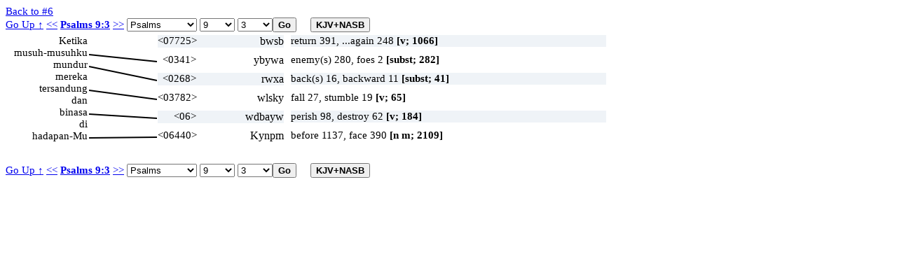

--- FILE ---
content_type: text/html; charset=UTF-8
request_url: https://ayt.co/interlinear/heb2ayt/detail.php?id=14025&s=6
body_size: 35731
content:
<!DOCTYPE html>
<html>
<head>
<meta http-equiv="Content-Type" content="text/html; charset=iso-8859-1" />
<meta content="True" name="HandheldFriendly">
<meta name="viewport" content="width=device-width; initial-scale=1.0; maximum-scale=1.0; user-scalable=0;">
<meta name="viewport" content="width=device-width">
<title>Psalms 9:3</title>
<link rel="stylesheet" href="../include/styles.css" type="text/css" />
<script type="text/javascript" language="javascript" src="wz_dragdrop.js"></script>
<script type="text/javascript" language="javascript" src="../include/scripts.js"></script>
</head>
<body ondblclick="clearBox();" onload="checkBrowser(14025);">
<a href="strong.php?s=6">Back to #6</a>
<input type="hidden" id="uri_old" value="/interlinear/heb2ayt/detail.php" /><input type="hidden" id="uri_new" value="/interlinear/grk2ayt/detail.php" /><div id="top-nav" style="position:absolute;"><form action="" method="post" name="formBible1" id="formBible1" onsubmit="goto(1);" "><a href="../view/?version=&dir=reverse&book=19&chapter=9">Go Up &uarr;</a>&nbsp;<a href="?id=14024">&lt;&lt;</a>
<b><a href=https://alkitab.sabda.org/verse.php?book=Psa&chapter=9&verse=3>Psalms 9:3</a></b>
<a href="?id=14026">&gt;&gt;</a>
<select name="sbook1" id="sbook1" style="width:100px;" onchange="selectBookChapAll(this.selectedIndex+1, formBible1.schapter1.selectedIndex+1, formBible1.sverse1.selectedIndex, formBible1.schapter1, formBible1.sverse1);"><option value="1">Genesis</option><option value="2">Exodus</option><option value="3">Leviticus</option><option value="4">Numbers</option><option value="5">Deuteronomy</option><option value="6">Joshua</option><option value="7">Judges</option><option value="8">Ruth</option><option value="9">1 Samuel</option><option value="10">2 Samuel</option><option value="11">1 Kings</option><option value="12">2 Kings</option><option value="13">1 Chronicles</option><option value="14">2 Chronicles</option><option value="15">Ezra</option><option value="16">Nehemiah</option><option value="17">Esther</option><option value="18">Job</option><option value="19" selected>Psalms</option><option value="20">Proverbs</option><option value="21">Ecclesiastes</option><option value="22">The Song of Songs</option><option value="23">Isaiah</option><option value="24">Jeremiah</option><option value="25">Lamentations</option><option value="26">Ezekiel</option><option value="27">Daniel</option><option value="28">Hosea</option><option value="29">Joel</option><option value="30">Amos</option><option value="31">Obadiah</option><option value="32">Jonah</option><option value="33">Micah</option><option value="34">Nahum</option><option value="35">Habakkuk</option><option value="36">Zephaniah</option><option value="37">Haggai</option><option value="38">Zechariah</option><option value="39">Malachi</option><option value="40">Matthew</option><option value="41">Mark</option><option value="42">Luke</option><option value="43">John</option><option value="44">Acts</option><option value="45">Romans</option><option value="46">1 Corinthians</option><option value="47">2 Corinthians</option><option value="48">Galatians</option><option value="49">Ephesians</option><option value="50">Philippians</option><option value="51">Colossians</option><option value="52">1 Thessalonians</option><option value="53">2 Thessalonians</option><option value="54">1 Timothy</option><option value="55">2 Timothy</option><option value="56">Titus</option><option value="57">Philemon</option><option value="58">Hebrews</option><option value="59">James</option><option value="60">1 Peter</option><option value="61">2 Peter</option><option value="62">1 John</option><option value="63">2 John</option><option value="64">3 John</option><option value="65">Jude</option><option value="66">Revelation</option>		</select>		<select name="schapter1" id="schapter1" style="width:50px;" onchange="selectChapterAll(formBible1.sbook1.selectedIndex+1, this.selectedIndex+1, formBible1.sverse1.selectedIndex, formBible1.sverse1);"><option value="1">1</option><option value="2">2</option><option value="3">3</option><option value="4">4</option><option value="5">5</option><option value="6">6</option><option value="7">7</option><option value="8">8</option><option value="9" selected>9</option><option value="10">10</option><option value="11">11</option><option value="12">12</option><option value="13">13</option><option value="14">14</option><option value="15">15</option><option value="16">16</option><option value="17">17</option><option value="18">18</option><option value="19">19</option><option value="20">20</option><option value="21">21</option><option value="22">22</option><option value="23">23</option><option value="24">24</option><option value="25">25</option><option value="26">26</option><option value="27">27</option><option value="28">28</option><option value="29">29</option><option value="30">30</option><option value="31">31</option><option value="32">32</option><option value="33">33</option><option value="34">34</option><option value="35">35</option><option value="36">36</option><option value="37">37</option><option value="38">38</option><option value="39">39</option><option value="40">40</option><option value="41">41</option><option value="42">42</option><option value="43">43</option><option value="44">44</option><option value="45">45</option><option value="46">46</option><option value="47">47</option><option value="48">48</option><option value="49">49</option><option value="50">50</option><option value="51">51</option><option value="52">52</option><option value="53">53</option><option value="54">54</option><option value="55">55</option><option value="56">56</option><option value="57">57</option><option value="58">58</option><option value="59">59</option><option value="60">60</option><option value="61">61</option><option value="62">62</option><option value="63">63</option><option value="64">64</option><option value="65">65</option><option value="66">66</option><option value="67">67</option><option value="68">68</option><option value="69">69</option><option value="70">70</option><option value="71">71</option><option value="72">72</option><option value="73">73</option><option value="74">74</option><option value="75">75</option><option value="76">76</option><option value="77">77</option><option value="78">78</option><option value="79">79</option><option value="80">80</option><option value="81">81</option><option value="82">82</option><option value="83">83</option><option value="84">84</option><option value="85">85</option><option value="86">86</option><option value="87">87</option><option value="88">88</option><option value="89">89</option><option value="90">90</option><option value="91">91</option><option value="92">92</option><option value="93">93</option><option value="94">94</option><option value="95">95</option><option value="96">96</option><option value="97">97</option><option value="98">98</option><option value="99">99</option><option value="100">100</option><option value="101">101</option><option value="102">102</option><option value="103">103</option><option value="104">104</option><option value="105">105</option><option value="106">106</option><option value="107">107</option><option value="108">108</option><option value="109">109</option><option value="110">110</option><option value="111">111</option><option value="112">112</option><option value="113">113</option><option value="114">114</option><option value="115">115</option><option value="116">116</option><option value="117">117</option><option value="118">118</option><option value="119">119</option><option value="120">120</option><option value="121">121</option><option value="122">122</option><option value="123">123</option><option value="124">124</option><option value="125">125</option><option value="126">126</option><option value="127">127</option><option value="128">128</option><option value="129">129</option><option value="130">130</option><option value="131">131</option><option value="132">132</option><option value="133">133</option><option value="134">134</option><option value="135">135</option><option value="136">136</option><option value="137">137</option><option value="138">138</option><option value="139">139</option><option value="140">140</option><option value="141">141</option><option value="142">142</option><option value="143">143</option><option value="144">144</option><option value="145">145</option><option value="146">146</option><option value="147">147</option><option value="148">148</option><option value="149">149</option><option value="150">150</option>		</select>		<select name="sverse1" id="sverse1" style="width:50px;"><option value="1">1</option><option value="2">2</option><option value="3" selected>3</option><option value="4">4</option><option value="5">5</option><option value="6">6</option><option value="7">7</option><option value="8">8</option><option value="9">9</option><option value="10">10</option><option value="11">11</option><option value="12">12</option><option value="13">13</option><option value="14">14</option><option value="15">15</option><option value="16">16</option><option value="17">17</option><option value="18">18</option><option value="19">19</option><option value="20">20</option></select><input type="submit" class="button" value="Go" /><input type="button" value="KJV+NASB" id="KJVNASB1" class="button toogle" onclick="showText();" title="show KJV and NASB"></form></div><div id="bottom-nav" style="position:absolute;"><form action="" method="post" name="formBible2" id="formBible2" onsubmit="goto(2);" "><a href="../view/?version=&dir=reverse&book=19&chapter=9">Go Up &uarr;</a>&nbsp;<a href="?id=14024">&lt;&lt;</a>
<b><a href=https://alkitab.sabda.org/verse.php?book=Psa&chapter=9&verse=3>Psalms 9:3</a></b>
<a href="?id=14026">&gt;&gt;</a>
<select name="sbook2" id="sbook2" style="width:100px;" onchange="selectBookChapAll(this.selectedIndex+1, formBible2.schapter2.selectedIndex+1, formBible2.sverse2.selectedIndex, formBible2.schapter2, formBible2.sverse2);"><option value="1">Genesis</option><option value="2">Exodus</option><option value="3">Leviticus</option><option value="4">Numbers</option><option value="5">Deuteronomy</option><option value="6">Joshua</option><option value="7">Judges</option><option value="8">Ruth</option><option value="9">1 Samuel</option><option value="10">2 Samuel</option><option value="11">1 Kings</option><option value="12">2 Kings</option><option value="13">1 Chronicles</option><option value="14">2 Chronicles</option><option value="15">Ezra</option><option value="16">Nehemiah</option><option value="17">Esther</option><option value="18">Job</option><option value="19" selected>Psalms</option><option value="20">Proverbs</option><option value="21">Ecclesiastes</option><option value="22">The Song of Songs</option><option value="23">Isaiah</option><option value="24">Jeremiah</option><option value="25">Lamentations</option><option value="26">Ezekiel</option><option value="27">Daniel</option><option value="28">Hosea</option><option value="29">Joel</option><option value="30">Amos</option><option value="31">Obadiah</option><option value="32">Jonah</option><option value="33">Micah</option><option value="34">Nahum</option><option value="35">Habakkuk</option><option value="36">Zephaniah</option><option value="37">Haggai</option><option value="38">Zechariah</option><option value="39">Malachi</option><option value="40">Matthew</option><option value="41">Mark</option><option value="42">Luke</option><option value="43">John</option><option value="44">Acts</option><option value="45">Romans</option><option value="46">1 Corinthians</option><option value="47">2 Corinthians</option><option value="48">Galatians</option><option value="49">Ephesians</option><option value="50">Philippians</option><option value="51">Colossians</option><option value="52">1 Thessalonians</option><option value="53">2 Thessalonians</option><option value="54">1 Timothy</option><option value="55">2 Timothy</option><option value="56">Titus</option><option value="57">Philemon</option><option value="58">Hebrews</option><option value="59">James</option><option value="60">1 Peter</option><option value="61">2 Peter</option><option value="62">1 John</option><option value="63">2 John</option><option value="64">3 John</option><option value="65">Jude</option><option value="66">Revelation</option>		</select>		<select name="schapter2" id="schapter2" style="width:50px;" onchange="selectChapterAll(formBible2.sbook2.selectedIndex+1, this.selectedIndex+1, formBible2.sverse2.selectedIndex, formBible2.sverse2);"><option value="1">1</option><option value="2">2</option><option value="3">3</option><option value="4">4</option><option value="5">5</option><option value="6">6</option><option value="7">7</option><option value="8">8</option><option value="9" selected>9</option><option value="10">10</option><option value="11">11</option><option value="12">12</option><option value="13">13</option><option value="14">14</option><option value="15">15</option><option value="16">16</option><option value="17">17</option><option value="18">18</option><option value="19">19</option><option value="20">20</option><option value="21">21</option><option value="22">22</option><option value="23">23</option><option value="24">24</option><option value="25">25</option><option value="26">26</option><option value="27">27</option><option value="28">28</option><option value="29">29</option><option value="30">30</option><option value="31">31</option><option value="32">32</option><option value="33">33</option><option value="34">34</option><option value="35">35</option><option value="36">36</option><option value="37">37</option><option value="38">38</option><option value="39">39</option><option value="40">40</option><option value="41">41</option><option value="42">42</option><option value="43">43</option><option value="44">44</option><option value="45">45</option><option value="46">46</option><option value="47">47</option><option value="48">48</option><option value="49">49</option><option value="50">50</option><option value="51">51</option><option value="52">52</option><option value="53">53</option><option value="54">54</option><option value="55">55</option><option value="56">56</option><option value="57">57</option><option value="58">58</option><option value="59">59</option><option value="60">60</option><option value="61">61</option><option value="62">62</option><option value="63">63</option><option value="64">64</option><option value="65">65</option><option value="66">66</option><option value="67">67</option><option value="68">68</option><option value="69">69</option><option value="70">70</option><option value="71">71</option><option value="72">72</option><option value="73">73</option><option value="74">74</option><option value="75">75</option><option value="76">76</option><option value="77">77</option><option value="78">78</option><option value="79">79</option><option value="80">80</option><option value="81">81</option><option value="82">82</option><option value="83">83</option><option value="84">84</option><option value="85">85</option><option value="86">86</option><option value="87">87</option><option value="88">88</option><option value="89">89</option><option value="90">90</option><option value="91">91</option><option value="92">92</option><option value="93">93</option><option value="94">94</option><option value="95">95</option><option value="96">96</option><option value="97">97</option><option value="98">98</option><option value="99">99</option><option value="100">100</option><option value="101">101</option><option value="102">102</option><option value="103">103</option><option value="104">104</option><option value="105">105</option><option value="106">106</option><option value="107">107</option><option value="108">108</option><option value="109">109</option><option value="110">110</option><option value="111">111</option><option value="112">112</option><option value="113">113</option><option value="114">114</option><option value="115">115</option><option value="116">116</option><option value="117">117</option><option value="118">118</option><option value="119">119</option><option value="120">120</option><option value="121">121</option><option value="122">122</option><option value="123">123</option><option value="124">124</option><option value="125">125</option><option value="126">126</option><option value="127">127</option><option value="128">128</option><option value="129">129</option><option value="130">130</option><option value="131">131</option><option value="132">132</option><option value="133">133</option><option value="134">134</option><option value="135">135</option><option value="136">136</option><option value="137">137</option><option value="138">138</option><option value="139">139</option><option value="140">140</option><option value="141">141</option><option value="142">142</option><option value="143">143</option><option value="144">144</option><option value="145">145</option><option value="146">146</option><option value="147">147</option><option value="148">148</option><option value="149">149</option><option value="150">150</option>		</select>		<select name="sverse2" id="sverse2" style="width:50px;"><option value="1">1</option><option value="2">2</option><option value="3" selected>3</option><option value="4">4</option><option value="5">5</option><option value="6">6</option><option value="7">7</option><option value="8">8</option><option value="9">9</option><option value="10">10</option><option value="11">11</option><option value="12">12</option><option value="13">13</option><option value="14">14</option><option value="15">15</option><option value="16">16</option><option value="17">17</option><option value="18">18</option><option value="19">19</option><option value="20">20</option></select><input type="submit" class="button" value="Go" /><input type="button" value="KJV+NASB" id="KJVNASB2" class="button toogle" onclick="showText();" title="show KJV and NASB"></form></div><div class="interlinear"><canvas id="myCanvas"></canvas>
<div id="av" class="dd"><div class="av"><b>KJV : </b>When mine enemies &lt;0341&gt; (8802) are turned &lt;07725&gt; (8800) back &lt;0268&gt;, they shall fall &lt;03782&gt; (8735) and perish &lt;06&gt; (8799) at thy presence &lt;06440&gt;.<hr /><b>NASB : </b>When my enemies turn back, They stumble and perish before You.<hr /><b>NASB# : </b>When my enemies&lt;340&gt; turn&lt;7725&gt; back&lt;268&gt;, They stumble&lt;3782&gt; and perish&lt;6&gt; before&lt;4480&gt;&lt;6440&gt; You.</div></div>
<div id="n1" class="dd" onclick="clickWord(this, 'l', 1)" ondblclick="dblClickWord(this, 'l', 1)">Ketika</div>
<div id="n2" class="dd" onclick="clickWord(this, 'l', 2)" ondblclick="dblClickWord(this, 'l', 2)">musuh-musuhku</div>
<div id="n3" class="dd" onclick="clickWord(this, 'l', 3)" ondblclick="dblClickWord(this, 'l', 3)">mundur</div>
<div id="n4" class="dd" onclick="clickWord(this, 'l', 4)" ondblclick="dblClickWord(this, 'l', 4)">mereka</div>
<div id="n5" class="dd" onclick="clickWord(this, 'l', 5)" ondblclick="dblClickWord(this, 'l', 5)">tersandung</div>
<div id="n6" class="dd" onclick="clickWord(this, 'l', 6)" ondblclick="dblClickWord(this, 'l', 6)">dan</div>
<div id="n7" class="dd" onclick="clickWord(this, 'l', 7)" ondblclick="dblClickWord(this, 'l', 7)">binasa</div>
<div id="n8" class="dd" onclick="clickWord(this, 'l', 8)" ondblclick="dblClickWord(this, 'l', 8)">di</div>
<div id="n9" class="dd" onclick="clickWord(this, 'l', 9)" ondblclick="dblClickWord(this, 'l', 9)">hadapan-Mu</div>
<script type="text/javascript">
tip_strong341 = '<b>KJV here</b>: When mine enemies <0341> (8802) ';tip_strong8802 = '<b>KJV here</b>: When mine enemies <0341> (8802) ';tip_strong7725 = '<b>KJV here</b>: are turned <07725> (8800) ';tip_strong8800 = '<b>KJV here</b>: are turned <07725> (8800) ';tip_strong268 = '<b>KJV here</b>: back <0268>, ';tip_strong3782 = '<b>KJV here</b>: they shall fall <03782> (8735) ';tip_strong8735 = '<b>KJV here</b>: they shall fall <03782> (8735) ';tip_strong6 = '<b>KJV here</b>: and perish <06> (8799) ';tip_strong8799 = '<b>KJV here</b>: and perish <06> (8799) ';tip_strong6440 = '<b>KJV here</b>: at thy presence <06440>.';</script>
<script type="text/javascript">
tip_usage1 = '<b>KJV: 1066</b><br />return 391, ...again 248, turn 123, ...back 65, ...away 56, restore 39, bring 34, render 19, answer 18, recompense 8, recover 6, deliver 5, put 5, withdraw 5, requite 4, misc 40<br /><b>NASB:</b><br />again(53), answer(4), answer*(5), answered(5), averted(1), back(7), back again(2), bring(1), bring her back(1), bring him back(2), bring it back(1), bring me back(2), bring the back(1), bring them again(1), bring them back(14), bring you back(5), bring ba';tip_def1 = '<b>NASB:</b><br />to turn back, return<br /><b>KJV:  1066</b><br /> 1) to return, turn back<br />    1a) (Qal)<br />        1a1) to turn back, return<br />             1a1a) to turn back<br />             1a1b) to return, come or go back<br />             1a1c) to return unto, go back, come back<br />             1a1d) of dying<br />             1a1e) of human relations (fig)<br />             1a1f) of spiritual relations (fig)<br />                   1a1f1) to turn back (from God), apostatise<br />                   1a1f2) to turn away (of God)<br />                   1a1f3) to turn back (to God), repent<br />                   1a1f4) turn back (from evil)<br />             1a1g) of inanimate things<br />             1a1h) in repetition<br />    1b) (Polel)<br />        1b1) to bring back<br />        1b2) to restore, refresh, repair (fig)<br />        1b3) to lead away (enticingly)<br />        1b4) to show turning, apostatise<br />    1c) (Pual) restored (participle)<br />    1d) (Hiphil) to cause to return, bring back<br />        1d1) to bring back, allow to return, put back, draw back, give<br />             back, restore, relinquish, give in payment<br />        1d2) to bring back, refresh, restore<br />        1d3) to bring back, report to, answer<br />        1d4) to bring back, make requital, pay (as recompense)<br />        1d5) to turn back or backward, repel, defeat, repulse, hinder,<br />             reject, refuse<br />        1d6) to turn away (face), turn toward<br />        1d7) to turn against<br />        1d8) to bring back to mind<br />        1d9) to show a turning away<br />        1d10) to reverse, revoke<br />    1e) (Hophal) to be returned, be restored, be brought back<br />    1f) (Pulal) brought back<br />';</script>
<div id="h1" style="width:180px; background-color:#eff3f7;" class="dd" onclick="clickWord(this, 'r', 1)" ondblclick="dblClickWord(this, 'r', 1)" onmouseover="showTip(tip_strong7725 + '<br />' + tip_usage1 + '<br/><a class=lexlinkcontent href=https://alkitab.sabda.org/strong.php?id=7725 target=_blank>&gt;&gt; selengkapnya &gt;&gt;</a>', 'shub (<a class=lexlinkheader href=https://alkitab.sabda.org/strong.php?id=7725 target=_blank>7725</a>)')" onmouseout="UnTip()"><span class="s" >&lt;07725&gt;</span> <span class="h" onmouseover="return escape(tip_usage1)">bwsb</span></div>
<div id="av1" style="width:450px; background-color:#eff3f7;" class="dd" onmouseover="showTip(tip_def1 + '<br/><a class=lexlinkcontent href=https://alkitab.sabda.org/strong.php?id=7725 target=_blank>&gt;&gt; selengkapnya &gt;&gt;</a>', 'shub (<a class=lexlinkheader href=https://alkitab.sabda.org/strong.php?id=7725 target=_blank>7725</a>)')" onmouseout="UnTip()">return 391, ...again 248 <b>[v; 1066]</b></div>
<script type="text/javascript">
tip_usage2 = '<b>KJV: 282</b><br />enemy(s) 280, foes 2<br /><b>NASB:</b><br />q.v.';tip_def2 = '<b>NASB:</b><br />XXX<br /><b>KJV:  282</b><br /> 1) (Qal) enemy<br />    1a) personal<br />    1b) national<br />';</script>
<div id="h2" style="width:180px; background-color:#ffffff;" class="dd" onclick="clickWord(this, 'r', 2)" ondblclick="dblClickWord(this, 'r', 2)" onmouseover="showTip(tip_strong341 + '<br />' + tip_usage2 + '<br/><a class=lexlinkcontent href=https://alkitab.sabda.org/strong.php?id=341 target=_blank>&gt;&gt; selengkapnya &gt;&gt;</a>', 'oyeb (<a class=lexlinkheader href=https://alkitab.sabda.org/strong.php?id=341 target=_blank>341</a>)')" onmouseout="UnTip()"><span class="s" >&lt;0341&gt;</span> <span class="h" onmouseover="return escape(tip_usage2)">ybywa</span></div>
<div id="av2" style="width:450px; background-color:#ffffff;" class="dd" onmouseover="showTip(tip_def2 + '<br/><a class=lexlinkcontent href=https://alkitab.sabda.org/strong.php?id=341 target=_blank>&gt;&gt; selengkapnya &gt;&gt;</a>', 'oyeb (<a class=lexlinkheader href=https://alkitab.sabda.org/strong.php?id=341 target=_blank>341</a>)')" onmouseout="UnTip()">enemy(s) 280, foes 2 <b>[subst; 282]</b></div>
<script type="text/javascript">
tip_usage3 = '<b>KJV: 41</b><br />back(s) 16, backward 11, behind 5, hinder parts 3, afterwards 1, back parts 1, backside 1, hereafter 1, time to come 1, without 1<br /><b>NASB:</b><br />afterward(1), away(1), back(22), backs(1), backward(7), behind(1), hereafter(1), hindquarters(1), rear(3), rear parts(1), west(1).';tip_def3 = '<b>NASB:</b><br />the hind side, back part<br /><b>KJV:  41</b><br /> 1) the back side, the rear<br />    1a) backwards<br />    1b) hereafter (of time)<br />    1c) behind<br />';</script>
<div id="h3" style="width:180px; background-color:#eff3f7;" class="dd" onclick="clickWord(this, 'r', 3)" ondblclick="dblClickWord(this, 'r', 3)" onmouseover="showTip(tip_strong268 + '<br />' + tip_usage3 + '<br/><a class=lexlinkcontent href=https://alkitab.sabda.org/strong.php?id=268 target=_blank>&gt;&gt; selengkapnya &gt;&gt;</a>', 'achor (<a class=lexlinkheader href=https://alkitab.sabda.org/strong.php?id=268 target=_blank>268</a>)')" onmouseout="UnTip()"><span class="s" >&lt;0268&gt;</span> <span class="h" onmouseover="return escape(tip_usage3)">rwxa</span></div>
<div id="av3" style="width:450px; background-color:#eff3f7;" class="dd" onmouseover="showTip(tip_def3 + '<br/><a class=lexlinkcontent href=https://alkitab.sabda.org/strong.php?id=268 target=_blank>&gt;&gt; selengkapnya &gt;&gt;</a>', 'achor (<a class=lexlinkheader href=https://alkitab.sabda.org/strong.php?id=268 target=_blank>268</a>)')" onmouseout="UnTip()">back(s) 16, backward 11 <b>[subst; 41]</b></div>
<script type="text/javascript">
tip_usage4 = '<b>KJV: 65</b><br />fall 27, stumble 19, cast down 4, feeble 4, overthrown 2, ruin 2, bereave + \\07921\\ 1, decayed 1, faileth 1, utterly 1, weak 1, variant 2<br /><b>NASB:</b><br />bring you down(1), bring down(1), brought down(1), cast down(1), downfall(1), fail(1), failed(1), failing(1), fall(4), fall down(1), feeble(3), feeble*(1), overthrown(1), stumble(26), stumble badly(1), stumbled(12), stumbles(2), tottering(1), weak(1).';tip_def4 = '<b>NASB:</b><br />to stumble, stagger, totter<br /><b>KJV:  65</b><br /> 1) to stumble, stagger, totter<br />    1a) (Qal)<br />        1a1) to stumble<br />        1a2) to totter<br />    1b) (Niphal)<br />        1b1) to stumble<br />        1b2) to be tottering, be feeble<br />    1c) (Hiphil)<br />        1c1) to cause to stumble, bring injury or ruin to, overthrow<br />        1c2) to make feeble, make weak<br />    1d) (Hophal) to be made to stumble<br />    1e) (Piel) bereave<br />';</script>
<div id="h4" style="width:180px; background-color:#ffffff;" class="dd" onclick="clickWord(this, 'r', 4)" ondblclick="dblClickWord(this, 'r', 4)" onmouseover="showTip(tip_strong3782 + '<br />' + tip_usage4 + '<br/><a class=lexlinkcontent href=https://alkitab.sabda.org/strong.php?id=3782 target=_blank>&gt;&gt; selengkapnya &gt;&gt;</a>', 'kashal (<a class=lexlinkheader href=https://alkitab.sabda.org/strong.php?id=3782 target=_blank>3782</a>)')" onmouseout="UnTip()"><span class="s" >&lt;03782&gt;</span> <span class="h" onmouseover="return escape(tip_usage4)">wlsky</span></div>
<div id="av4" style="width:450px; background-color:#ffffff;" class="dd" onmouseover="showTip(tip_def4 + '<br/><a class=lexlinkcontent href=https://alkitab.sabda.org/strong.php?id=3782 target=_blank>&gt;&gt; selengkapnya &gt;&gt;</a>', 'kashal (<a class=lexlinkheader href=https://alkitab.sabda.org/strong.php?id=3782 target=_blank>3782</a>)')" onmouseout="UnTip()">fall 27, stumble 19 <b>[v; 65]</b></div>
<script type="text/javascript">
tip_usage5 = '<b>KJV: 184</b><br />perish 98, destroy 62, lose 10, fail 2, surely 2, utterly 2, broken 1, destruction 1, escape 1, flee 1, spendeth 1, take 1, undone 1, void 1<br /><b>NASB:</b><br />annihilate(2), annihilated(1), been lost(1), broken(1), corrupts(1), destroy(33), destroyed(15), destroying(2), destroys(2), destruction(2), dying(2), fail(1), fails(1), give up as lost(1), lacking(1), lost(12), make vanish(1), makes to perish(1), no(2), ';tip_def5 = '<b>NASB:</b><br />to perish<br /><b>KJV:  184</b><br /> 1) perish, vanish, go astray, be destroyed<br />    1a) (Qal)<br />        1a1) perish, die, be exterminated<br />        1a2) perish, vanish (fig.)<br />        1a3) be lost, strayed<br />    1b) (Piel)<br />        1b1) to destroy, kill, cause to perish, to give up<br />             (as lost), exterminate<br />        1b2) to blot out, do away with, cause to vanish, (fig.)<br />        1b3) cause to stray, lose<br />    1c) (Hiphil)<br />        1c1) to destroy, put to death<br />             1c1a) of divine judgment<br />        1c2) object name of kings (fig.)<br />';</script>
<div id="h5" style="width:180px; background-color:#eff3f7;" class="dd" onclick="clickWord(this, 'r', 5)" ondblclick="dblClickWord(this, 'r', 5)" onmouseover="showTip(tip_strong6 + '<br />' + tip_usage5 + '<br/><a class=lexlinkcontent href=https://alkitab.sabda.org/strong.php?id=6 target=_blank>&gt;&gt; selengkapnya &gt;&gt;</a>', 'abad (<a class=lexlinkheader href=https://alkitab.sabda.org/strong.php?id=6 target=_blank>6</a>)')" onmouseout="UnTip()"><span class="s" >&lt;06&gt;</span> <span class="h" onmouseover="return escape(tip_usage5)">wdbayw</span></div>
<div id="av5" style="width:450px; background-color:#eff3f7;" class="dd" onmouseover="showTip(tip_def5 + '<br/><a class=lexlinkcontent href=https://alkitab.sabda.org/strong.php?id=6 target=_blank>&gt;&gt; selengkapnya &gt;&gt;</a>', 'abad (<a class=lexlinkheader href=https://alkitab.sabda.org/strong.php?id=6 target=_blank>6</a>)')" onmouseout="UnTip()">perish 98, destroy 62 <b>[v; 184]</b></div>
<script type="text/javascript">
tip_usage6 = '<b>KJV: 2109</b><br />before 1137, face 390, presence 76, because 67, sight 40, countenance 30, from 27, person 21, upon 20, of 20, ...me 18, against 17, ...him 16, open 13, for 13, toward 9, misc 195<br /><b>NASB:</b><br />above(1), abroad*(1), accept*(3), accepted*(1), account(1), account*(2), across*(1), adjacent*(1), after*(1), again(1), against(6), against*(2), aged*(1), ahead(15), along*(1), anger(1), another*(1), appearance(2), appease*(1), around(1), attend(1), atten';tip_def6 = '<b>NASB:</b><br />face, faces<br /><b>KJV:  2109</b><br /> 1) face<br />    1a) face, faces<br />    1b) presence, person<br />    1c) face (of seraphim or cherubim)<br />    1d) face (of animals)<br />    1e) face, surface (of ground)<br />    1f) as adv of loc/temp<br />        1f1) before and behind, toward, in front of, forward, formerly,<br />             from beforetime, before<br />    1g) with prep<br />        1g1) in front of, before, to the front of, in the presence of,<br />             in the face of, at the face or front of, from the presence of,<br />             from before, from before the face of<br />';</script>
<div id="h6" style="width:180px; background-color:#ffffff;" class="dd" onclick="clickWord(this, 'r', 6)" ondblclick="dblClickWord(this, 'r', 6)" onmouseover="showTip(tip_strong6440 + '<br />' + tip_usage6 + '<br/><a class=lexlinkcontent href=https://alkitab.sabda.org/strong.php?id=6440 target=_blank>&gt;&gt; selengkapnya &gt;&gt;</a>', 'panim or@ paneh (<a class=lexlinkheader href=https://alkitab.sabda.org/strong.php?id=6440 target=_blank>6440</a>)')" onmouseout="UnTip()"><span class="s" >&lt;06440&gt;</span> <span class="h" onmouseover="return escape(tip_usage6)">Kynpm</span></div>
<div id="av6" style="width:450px; background-color:#ffffff;" class="dd" onmouseover="showTip(tip_def6 + '<br/><a class=lexlinkcontent href=https://alkitab.sabda.org/strong.php?id=6440 target=_blank>&gt;&gt; selengkapnya &gt;&gt;</a>', 'panim or@ paneh (<a class=lexlinkheader href=https://alkitab.sabda.org/strong.php?id=6440 target=_blank>6440</a>)')" onmouseout="UnTip()">before 1137, face 390 <b>[n m; 2109]</b></div>
<script type="text/javascript">
<!--
SET_DHTML("av"+CURSOR_HAND, "n1"+NO_DRAG, "n2"+NO_DRAG, "n3"+NO_DRAG, "n4"+NO_DRAG, "n5"+NO_DRAG, "n6"+NO_DRAG, "n7"+NO_DRAG, "n8"+NO_DRAG, "n9"+NO_DRAG, "h1"+NO_DRAG, "h2"+NO_DRAG, "h3"+NO_DRAG, "h4"+NO_DRAG, "h5"+NO_DRAG, "h6"+NO_DRAG, "av1"+NO_DRAG, "av2"+NO_DRAG, "av3"+NO_DRAG, "av4"+NO_DRAG, "av5"+NO_DRAG, "av6"+NO_DRAG);
nmax = 0;for (i = 1; i <= 9; i++) {  npos = dd.elements["n"+i].w;  if (nmax < npos)    nmax = npos;}
hmax = 0;for (i = 1; i <= 6; i++) {  hpos = dd.elements["h"+i].w;  if (hmax < hpos)    hmax = hpos;}
avmax = 0;for (i = 1; i <= 6; i++) {  avpos = dd.elements["av"+i].w;  if (avmax < avpos)    avmax = avpos;}
diff = dd.elements["n1"].h*9-dd.elements["h1"].h*6;if (diff > 0) {  linc = dd.elements["n1"].h;  rinc = dd.elements["h1"].h+diff/(6-1);}
else {  linc = dd.elements["n1"].h-diff/(9-1);  rinc = dd.elements["h1"].h;}
x1 = 20+nmax;x2 = x1+100;x3 = x2+hmax+10;x4 = x3+avmax+10;w = dd.getWndW()-x4-20;if (w < 400) {  w = 400;  x4 = dd.getWndW()-w-20;}ystatic = 10;y = 50;y1 = dd.elements["n1"].h/2+y;y2 = dd.elements["h1"].h/2+y;cw=97;for (i = 1; i <= 9; i++) {  dd.elements["n"+i].moveTo(x1-dd.elements["n"+i].w, (i-1)*linc+y);}for (i = 1; i <= 6; i++) {  dd.elements["h"+i].moveTo(x2, (i-1)*rinc+y);  dd.elements["av"+i].moveTo(x3, (i-1)*rinc+y);}document.getElementById("bottom-nav").style.top = (y+30)+(9*linc)+"px";var canvas = document.getElementById('myCanvas');canvas.setAttribute("width",cw+"px");canvas.setAttribute("height",6*rinc+"px");canvas.style.top=(y+1)+"px";canvas.style.left=(x1+2)+"px";dd.elements.av.hide();dd.elements.av.moveTo(x4, y);dd.elements.av.resizeTo(w, dd.elements.av.h);linkage = new Array();  linkage[0] = new Array(2, 2, 1, 2);  linkage[1] = new Array(3, 3, 1, 2);  linkage[2] = new Array(5, 4, 1, 2);  linkage[3] = new Array(7, 5, 1, 2);  linkage[4] = new Array(9, 6, 1, 2);warna = new Array();warna[0] = '';warna[1] = '#000';warna[2] = '#00F';warna[3] = '#0C0';warna[4] = '#F00';warna[253] = '#8C8';warna[255] = '#888';var ctx = canvas.getContext("2d");for(i=0;i<10;i++){ctx.beginPath();ctx.lineWidth=2;ctx.strokeStyle=warna[linkage[i][2]];if ((linkage[i][0] != 0) && (linkage[i][1] != 0)) {ctx.moveTo(0, ((linkage[i][0]-1)*linc+ystatic));ctx.lineTo(cw, ((linkage[i][1]-1)*rinc+ystatic));ctx.stroke();ctx.closePath();}else if ((linkage[i][0] != 0) && (linkage[i][1] == 0)) {y = (linkage[i][0]-1)*linc+ystatic;ctx.moveTo(0, y);ctx.lineTo(10, y);ctx.stroke();ctx.closePath();ctx.beginPath();ctx.arc(10,y,2,0,2*Math.PI);ctx.fillStyle = warna[linkage[i][2]];ctx.fill();ctx.stroke();ctx.closePath();}else if ((linkage[i][0] == 0) && (linkage[i][1] != 0)) {y = (linkage[i][1]-1)*rinc+ystatic;ctx.moveTo(cw-10, y);ctx.lineTo(cw, y);ctx.stroke();ctx.closePath();ctx.beginPath();ctx.arc(cw-10,y,2,0,2*Math.PI);ctx.fillStyle = warna[linkage[i][2]];ctx.fill();ctx.stroke();ctx.closePath();}}
checked = false;//-->
</script>
</script>
</div>
<script type="text/javascript" language="javascript" src="../include/wz_tooltip.js"></script>
</body>
</html>
